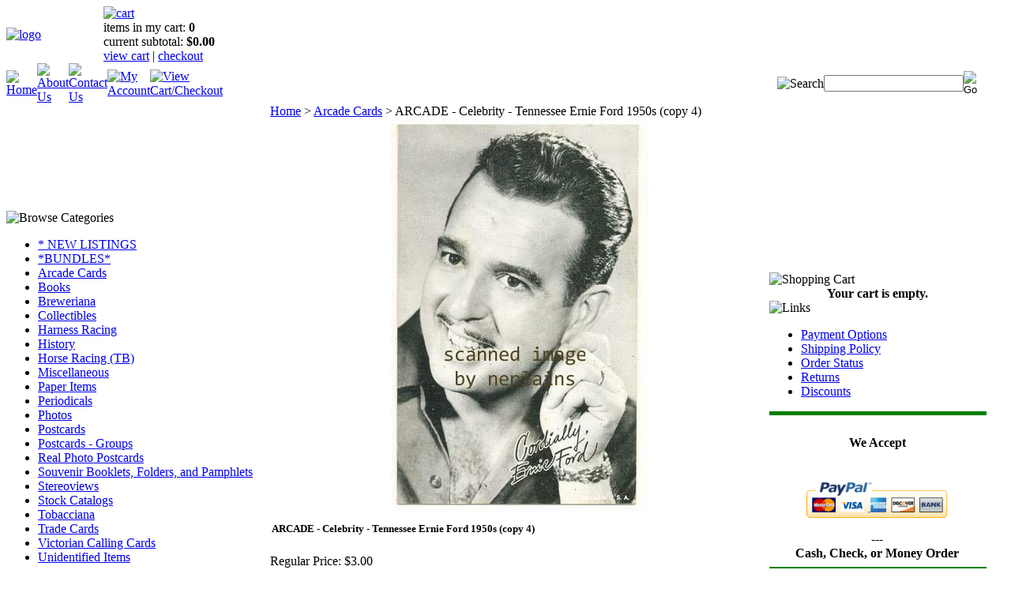

--- FILE ---
content_type: text/html; charset=utf-8
request_url: https://neplains.com/arcade---celebrity---tennessee-ernie-ford-1950s-copy-4.aspx
body_size: 12433
content:


<!DOCTYPE html PUBLIC "-//W3C//DTD XHTML 1.0 Transitional//EN" "http://www.w3.org/TR/xhtml1/DTD/xhtml1-transitional.dtd">

<html xmlns="http://www.w3.org/1999/xhtml" lang="en">
<head id="ctl00_headTag"><title>
	ARCADE - Celebrity - Tennessee Ernie Ford 1950s  (copy 4)
</title>
    <script type="text/javascript" src="/scripts/jquery-3.5.1.min.js" integrity='sha384-ZvpUoO/+PpLXR1lu4jmpXWu80pZlYUAfxl5NsBMWOEPSjUn/6Z/hRTt8+pR6L4N2' crossorigin='anonymous'></script>
    <script type="text/javascript" src="/scripts/jquery-ui-1.13.0.min.js" integrity='sha384-GH7wmqAxDa43XGS89eXGbziWEki6l/Smy1U+dAI7ZbxlrLsmal+hLlTMqoPIIg1V' crossorigin='anonymous'></script>
    <script type="text/javascript" src="/scripts/json2.js" integrity='sha384-rY3wIRyRmLeQV74T/sN7A3vmSdmaUvjIIzs0Z0cxcwXDHrUumbS3B3u18KlipZ2i' crossorigin='anonymous'></script>
    <script type="text/javascript" src="/scripts/jstorage.js" integrity='sha384-oC7ifurXSiCOGfj0Uy8BEQzbYTql7TzwHA8cE+mQY4skImVU0TX2RYBBKdXDs5cp' crossorigin='anonymous'></script>

    <link type="text/css" rel="stylesheet" href="/custom.css.aspx?theme=86&amp;68790" /><link rel="image_src" href="http://neplains.com/ProductImages/arcade/Thumb_arcadeCeleb-ErnieFord-cpy4.jpg" /><link rel="stylesheet" type="text/css" href="/scripts/jQueryUiStyles/jquery-ui.min.css" /><meta name="description" content="&lt;! Country Music >" /><meta name="keywords" content="Christmas Clapsaddle Brundage Winsch Raphael Tuck Antique Vintage Postcards Collectibles Books Photos Photographs Stereoviews Harness Racing" /><meta property="og:title" content="ARCADE - Celebrity - Tennessee Ernie Ford 1950s  (copy 4)" /><meta property="og:description" content="&amp;lt;! Country Music &amp;gt;" /><meta property="og:image" content="http://neplains.com/ProductImages/arcade/Thumb_arcadeCeleb-ErnieFord-cpy4.jpg" /><meta property="og:site_name" content="NEPLAINS Postcards and Collectibles" /><meta property="og:url" content="http://neplains.com/arcade---celebrity---tennessee-ernie-ford-1950s-copy-4.aspx" /><link rel="canonical" href="https://neplains.com/arcade---celebrity---tennessee-ernie-ford-1950s-copy-4.aspx" />
    <script type="text/javascript" src="/scripts/storefront.js" integrity='sha384-wZ3DIKW9ZSoCKqJd55/BNLEcz3mgQhgMwHCw/jwN8k3RG+Hr9bq6e6m10w1YVJqQ' crossorigin='anonymous'></script>
    <script type="text/javascript" src="/scripts/storefront.ie10.js" integrity='sha384-9qRZorpiHcWTyPYogrGSXMS7WL+BQqd4f8L1TM8QShlm70sVe2mrRGcdOVqWssZ2' crossorigin='anonymous'></script>
    <script type="text/javascript" src="/scripts/jquery.producthistory.js" integrity='sha384-mGvZy9PlgY3eQGscCu2QBJCfNYGTuq65xdGE0VNdMv45A6y3R+TxUjF5aIZ+uLx3' crossorigin='anonymous'></script>
    
    <style type="text/css" media="all">
        .product-detail #additional {float:left;margin:10px 0 0;width:100%;}
        .product-detail #additional ul.tabs {float:left;width:100%; list-style-type:none !important; margin-left: 0px !important; padding-left: 0px !important; margin-right: 0px !important; padding-right: 0px !important;}
        .product-detail #additional ul.tabs li {float:left;width:24%;font-size:12px;text-align:center;border:1px solid #ddd;background:url(/images/item-bg.gif) repeat-x left bottom;}
        .product-detail #additional ul.tabs li.tab-desc {border-left:none;}
        .product-detail #additional ul.tabs li.active {background:#fff;border-bottom:none;}
        .product-detail #additional ul.tabs li a {display:block;padding:10px;text-decoration:none;color:#666;}
        .product-detail #additional ul.tabs li.active a {font-weight:bold;color:#333;}
        #quantity-discounts {float:left;}
        .updateProgress {display: block;position: relative;background-color: #fff;filter: alpha(opacity=70);-moz-opacity: 0.7;opacity: 0.7;padding: 0px;margin: 0px;border: 0px;background-image: url("/images/indicator.gif");background-repeat: no-repeat;background-position: center center;z-index: 100000;}
    </style>
<meta http-equiv="content-type" content="text/html; charset=utf-8" /><meta http-equiv="content-language" content="en-us" /></head>

<body id="ctl00_bodyTag" class="product-page-type arcade---celebrity---tennessee-ernie-ford-1950s-copy-4-page">

    <form name="aspnetForm" method="post" action="./arcade---celebrity---tennessee-ernie-ford-1950s-copy-4.aspx" onsubmit="javascript:return WebForm_OnSubmit();" id="aspnetForm">
<div>
<input type="hidden" name="__EVENTTARGET" id="__EVENTTARGET" value="" />
<input type="hidden" name="__EVENTARGUMENT" id="__EVENTARGUMENT" value="" />
<input type="hidden" name="__VIEWSTATE" id="__VIEWSTATE" value="G+Rw/Sr1+5DRXPMfX2O0nmBL9OHiJhpQ9/ehL2ObNwGObq2tQ2d4lxiu114+dRqvlvg0/Ghyq4RBFR7FF6Jitgh9jubyzhqcoocpYBaZbInZUe4miqyN9MEEWXk5OIAw9G1xPAKbpuaKRslVAQcpFKAX5HbOq4IJpb0BjNGwNOURU5HE5lOIP9rdmQdBg+vHQRUxUTFjVe3filHfXi/61Z9oDwVk8KSllPRaynl1uJ1pKc9/tqGY8JYbrkLyfPpy61HUG1QwW4nLZgpw52Q44AC1eruY8E+7QSY+zqW45lRX9VqkyxNWcDGRFh5oFP6DH9GhYmxC/zyc3LTIcnI+fx34kLkChk9SkmP43+T4SLenYcihTRv9BK40Mm/GQUWU+Pm8Dte/pYNki/AXpBfubsASk5byRw2zHR92KRht7AhtrXPn+uVwn/EvS41Iz+y0n4Wj91/NYYq2cEmpH6BR5Ko1aM0PQ729r4HCMSGa0m35QYDNmDAzc1GUsDfW0DO2FQInwCmZx0n0RnbDN1AtztLc9EUhFvay4+LiXIeBjrhmGnHyKNE7fCpiyrS6TRsWhp+QWEkGQRM7/I49bRlTu0Ni5yLxHezaz8WPm63dU6c4nMGcUV8u4ypZMFlS3IgnBBWJwr7Cw69VtWFO49cUxb86y5yI+jUlK0zJgRQzPCPCPeDHN6F5xoWfKeXlRa7WwqUkTxGcbjnRWlRgcdpYH0e4A4IjvGMCia/iO197Sy636rOMZcjXQeuK58R/obzK/a02qq8OzUmnu1NOMtNWHqD2qx9YgNi9HOz05moLptBIEOdl2H7A4emm6hQKLuPYmMVxqawENDKCi4OxePBZJBJgrkKSD9kkGaGCTfPjCB2fUFy3NajZ/tnzvwEqaX8K+I2qmnxHYSbU3MG1u+OEhFRJRMqpd+Y65o8aTaFjx/SKUg7Q8lMyQUSAxholutaQjDTPdgWzM2RVyA7m7m3eTzYrrzYgg3fzofziHpgSSCtXENueVEwOwVwis/H0cJxVbyhoYpSokKNbQ/1QPonvqvDly/yJGepX0s1+nEFMgDrhF2lRq/4Za3EgOOCkI1EhqPttbhHTZYYe1Zt9+Zepwg7YGmapMaUQAhBZke9Ve9q5OakMSfVdEu8hgJjAwvLi72APB9MDW49vBrFTmCutfvwDlAiGFaJ5JMh4zQucA/OZnvYIYAK4l1gf3ZlwIi/Fjjft1m9Wa3dTyeGKFFyYjg==" />
</div>

<script type="text/javascript">
//<![CDATA[
var theForm = document.forms['aspnetForm'];
if (!theForm) {
    theForm = document.aspnetForm;
}
function __doPostBack(eventTarget, eventArgument) {
    if (!theForm.onsubmit || (theForm.onsubmit() != false)) {
        theForm.__EVENTTARGET.value = eventTarget;
        theForm.__EVENTARGUMENT.value = eventArgument;
        theForm.submit();
    }
}
//]]>
</script>


<script src="/WebResource.axd?d=pynGkmcFUV13He1Qd6_TZAG0REM8qqEBAHCZinHsmTftbBz8ARFqQG4SmTbTGQGNsxByiuhhp7M8BL__qlDclA2&amp;t=638259264720000000" type="text/javascript"></script>


<script src="/ScriptResource.axd?d=nv7asgRUU0tRmHNR2D6t1HtMr9P-x2_74eSuheOvyS9sgudK_1OOBbqxeT95Oz7T4EgKT-ui-t0v-5WHdBjnvkKGXbdd-7IxxFMhrIT9raX1Q8vQJZ8sjEME6_5pfXflUbfOeoegYHjikdC7srSHlw2&amp;t=52f3558a" type="text/javascript"></script>
<script src="/ScriptResource.axd?d=NJmAwtEo3Ipnlaxl6CMhvtsjOePWILLXcWxlwCsHYz8fzRI9N5f0JccCBUsBm33EENLZXDYwZteS25FdzlV0igVEWzubi67r3jAiJ3i-Sz9kW0feR-VvdZFL844GJHYGuTW7fGD09j6SX6uvNV2Oe-XsnzpZhTrgTJSBMIzc6Ho1&amp;t=ffffffffb1d0f179" type="text/javascript"></script>
<script src="/ScriptResource.axd?d=dwY9oWetJoJoVpgL6Zq8ODn6mY9ix_887qsASlhK_vTw8AMA8PPR6IrMWs6QekhgoBeNs0izHBQ96rkU8iFXd95XYcpwleh_m016WsHkHKye3D16O_Li6Ay_wDz-uYcv1BH84cWSb30mu8pq8vUXCyqjWfvUgbpIFFJaaE3GFNA1&amp;t=ffffffffb1d0f179" type="text/javascript"></script>
<script type="text/javascript">
//<![CDATA[
function WebForm_OnSubmit() {
if (typeof(ValidatorOnSubmit) == "function" && ValidatorOnSubmit() == false) return false;
return true;
}
//]]>
</script>

<div>

	<input type="hidden" name="__VIEWSTATEGENERATOR" id="__VIEWSTATEGENERATOR" value="1314A63E" />
	<input type="hidden" name="__SCROLLPOSITIONX" id="__SCROLLPOSITIONX" value="0" />
	<input type="hidden" name="__SCROLLPOSITIONY" id="__SCROLLPOSITIONY" value="0" />
	<input type="hidden" name="__EVENTVALIDATION" id="__EVENTVALIDATION" value="4ueqVouRssqAungryDmyh9pWmU2wt794aRhZRqNQ+xMYD1rYOBRJ81NS7D8vTveEACBTfc7UzP1TmlCyRBQv3t5qM7bc2GMzVLUXQ7QDR4cuCSrnpM+ZmbHogDfUI498XOUuOjA2+BD3a3yZ2iV06veyAMhetO3pJUHLIohAn546ANOkU6q/RMyk/AirkUzqaRvDWr27wFCYG6QjX16PkFF0LxTTTffyl+boCuak3fmn4BFoJy14eAL9+hXfbgn2XcBHghQC29h0fLm1OcVm6A==" />
</div>
        

        

        

        <div id="wrapper">
            <table id="ctl00_container" class="page-container" cellspacing="0" cellpadding="0" border="0" style="border-collapse:collapse;">
	<tr id="ctl00_header">
		<td id="ctl00_headerContent" class="page-header"><table class="page-header-content" cellspacing="0" cellpadding="0" width="100%">
  
<tbody>
    
<tr class="header-top">
      
<td width="1%"><a title="Return Home" href="/">
          <img alt="logo" src="/themes/migration-1/images/layout/site_logo.gif" /></a> 
      </td>
      
<td class="header-cart-content">
        
<div class="head-cart">
          
<div><a title="Your Shopping Cart" href="/cart.aspx">
              <img alt="cart" src="/themes/migration-1/images/layout/head_cart_title.gif" /></a></div>
          
<div>items in my cart: <strong>
              0
              </strong></div>
          
<div>current subtotal: <strong>
              $0.00
              </strong></div>
          
<div><a href="/cart.aspx">view cart</a> | <a href="/checkout.aspx">checkout</a></div></div>
      </td>
    </tr>
    
<tr>
      
<td colspan="2">
        
<table class="topnav" cellspacing="0" cellpadding="0" width="100%">
          
<tbody>
            
<tr>
              
<td width="1%"><a title="Return Home" href="/">
                  <img alt="Home" src="/themes/migration-1/images/buttons/top_nav_btn_home.gif" /></a> 
              </td>
              
<td width="1%"><a title="About Us" href="/about-us.aspx">
                  <img alt="About Us" src="/themes/migration-1/images/buttons/top_nav_btn_about.gif" /></a> 
              </td>
              
<td width="1%"><a title="Contact Us" href="/contact-us.aspx">
                  <img alt="Contact Us" src="/themes/migration-1/images/buttons/top_nav_btn_contact.gif" /></a> 
              </td>
              
<td width="1%"><a title="My Account" href="/account.aspx">
                  <img alt="My Account" src="/themes/migration-1/images/buttons/top_nav_btn_account.gif" /></a> 
              </td>
              
<td width="1%"><a title="View Cart and Checkout" href="/cart.aspx">
                  <img alt="View Cart/Checkout" src="/themes/migration-1/images/buttons/top_nav_btn_cart.gif" /></a> 
              </td>
              
<td style="TEXT-ALIGN: right">
                <img alt="Search" src="/themes/migration-1/images/layout/custom_search.gif" /> 
              </td>
              
<td style="PADDING-RIGHT: 10px" width="1%">
                <div id="ctl00_ctl03_searchBox" class="custom-search" onkeypress="javascript:return WebForm_FireDefaultButton(event, &#39;ctl00_ctl03_go&#39;)">
			
  <table cellpadding="0" cellspacing="0">
	<tr>
	  <td class="custom-search-text"><span></span></td>
	  <td class="custom-search-field"><input name="ctl00$ctl03$search" type="text" maxlength="100" id="ctl00_ctl03_search" class="textbox" /></td>
	  <td class="custom-search-button"><input type="image" name="ctl00$ctl03$go" id="ctl00_ctl03_go" src="/themes/migration-1/images/buttons/custom_search_submit.gif" alt="Go" style="border-width:0px;" /></td>
	</tr>
  </table>

		</div>		 
              </td>
            </tr>
          </tbody>
        </table>
      </td>
    </tr>
  </tbody>
</table></td>
	</tr><tr id="ctl00_body" class="page-body">
		<td id="ctl00_bodyContent" class="page-body-content">
                        <div role="main">
                            <table id="ctl00_columns" class="page-body-columns" cellspacing="0" cellpadding="0" border="0" style="border-collapse:collapse;">
			<tr>
				<td id="ctl00_leftColumn" class="page-column-left">

<script src="/scripts/CategoryTree.js"></script>

<table border="0" cellpadding="0" cellspacing="0" class="module category-module" style="width:100%;">
					<tr>
						<td class="module-header"><img src="/themes/migration-1/images/layout/mod_head_category_lt.gif" alt="Browse Categories" style="border-width:0px;" /></td>
					</tr><tr>
						<td class="module-body">
  <ul class="module-list cat-nav">
    <li data-catId="cat-167" data-catImg-path=""><a href="/newitems.aspx">* NEW LISTINGS</a></li><li data-catId="cat-866" data-catImg-path=""><a href="/bundles.aspx">*BUNDLES*</a></li><li data-catId="cat-176" data-catImg-path=""><a href="/arcadecards.aspx">Arcade Cards</a></li><li data-catId="cat-312" data-catImg-path=""><a href="/books.aspx">Books</a></li><li data-catId="cat-638" data-catImg-path=""><a href="/breweriana.aspx">Breweriana</a></li><li data-catId="cat-1115" data-catImg-path=""><a href="/collectibles.aspx">Collectibles</a></li><li data-catId="cat-18" data-catImg-path=""><a href="/harnessracing.aspx">Harness Racing</a></li><li data-catId="cat-319" data-catImg-path=""><a href="/history.aspx">History</a></li><li data-catId="cat-287" data-catImg-path=""><a href="/horseracingtb.aspx">Horse Racing (TB)</a></li><li data-catId="cat-953" data-catImg-path=""><a href="/miscellaneous.aspx">Miscellaneous</a></li><li data-catId="cat-102" data-catImg-path=""><a href="/paperitems.aspx">Paper Items</a></li><li data-catId="cat-1213" data-catImg-path=""><a href="/periodicals-2.aspx">Periodicals</a></li><li data-catId="cat-268" data-catImg-path=""><a href="/photos.aspx">Photos</a></li><li data-catId="cat-2" data-catImg-path=""><a href="/postcards.aspx">Postcards</a></li><li data-catId="cat-804" data-catImg-path=""><a href="/postcards---groups.aspx">Postcards - Groups</a></li><li data-catId="cat-128" data-catImg-path=""><a href="/realphotopostcards.aspx">Real Photo Postcards</a></li><li data-catId="cat-807" data-catImg-path=""><a href="/souvenir-booklets-folders-and-pamphlets.aspx">Souvenir Booklets, Folders, and Pamphlets</a></li><li data-catId="cat-240" data-catImg-path=""><a href="/stereoviews.aspx">Stereoviews</a></li><li data-catId="cat-408" data-catImg-path=""><a href="/stock-catalogs.aspx">Stock Catalogs</a></li><li data-catId="cat-737" data-catImg-path=""><a href="/cigar-bands.aspx">Tobacciana</a></li><li data-catId="cat-337" data-catImg-path=""><a href="/trade-cards.aspx">Trade Cards</a></li><li data-catId="cat-1069" data-catImg-path=""><a href="/victorian-calling-cards.aspx">Victorian Calling Cards</a></li><li data-catId="cat-293" data-catImg-path=""><a href="/unidentifieditems.aspx">Unidentified Items</a></li>	  
  </ul>  
</td>
					</tr>
				</table>
<table border="0" cellpadding="0" cellspacing="0" class="module mailing-list-module" style="width:100%;">
					<tr>
						<td class="module-header"><img src="/themes/migration-1/images/layout/mod_head_mail_lt.gif" alt="Mailing Lists" style="border-width:0px;" /></td>
					</tr><tr>
						<td class="module-body">
  <table border="0" cellpadding="0" cellspacing="0" class="mod-body " style="width:100%;">
							<tr>
								<td class="mod-body-tl"></td><td class="mod-body-tp"></td><td class="mod-body-tr"></td>
							</tr><tr>
								<td class="mod-body-lt"></td><td class="mod-body-body">
	<div>	
		

		<div id="ctl00_ctl06_mailingList_emailSignupWrapper" onkeypress="javascript:return WebForm_FireDefaultButton(event, &#39;ctl00_ctl06_mailingList_imbSubmit&#39;)">
									
            <label for="ctl00_ctl06_mailingList_txtEmail" id="ctl00_ctl06_mailingList_lblEmail" class="label">Email Address:</label><input name="ctl00$ctl06$mailingList$txtEmail" type="text" maxlength="255" id="ctl00_ctl06_mailingList_txtEmail" class="textbox mailing-list-module-text" style="width:100%;" />
		    
		    
		    <input type="image" name="ctl00$ctl06$mailingList$imbSubmit" id="ctl00_ctl06_mailingList_imbSubmit" src="/themes/migration-1/images/buttons/mod_btn_submit.gif" alt="Submit" style="border-width:0px;margin-top: 5px" />
        
								</div>
		
	
</div>
  </td><td class="mod-body-rt"></td>
							</tr><tr>
								<td class="mod-body-bl"></td><td class="mod-body-bt"></td><td class="mod-body-br"></td>
							</tr>
						</table>
</td>
					</tr>
				</table>
</td><td id="ctl00_centerColumn" class="page-column-center"><div id="ctl00_breadcrumb" class="breadcrumb">
					
                                            <span id="ctl00_breadcrumbContent"><span><a href="/">Home</a></span><span>&#160;&gt;&#160;</span><span><a href="/arcadecards.aspx">Arcade Cards</a></span><span>&#160;&gt;&#160;</span><span>ARCADE - Celebrity - Tennessee Ernie Ford 1950s  (copy 4)</span></span>
                                        
				</div>
    <input name="ctl00$pageContent$productDetailsID" type="hidden" id="ctl00_pageContent_productDetailsID" class="productDetailsID" value="48227" />
    
    <div id="ctl00_pageContent_productAjaxPanel">
					
        <script type="text/javascript">
//<![CDATA[
Sys.WebForms.PageRequestManager._initialize('ctl00$pageContent$scriptManager', 'aspnetForm', ['tctl00$pageContent$productDetailUpdatePanel',''], [], ['ctl00$pageContent$addToCart',''], 90, 'ctl00');
					//]]>
</script>

        <div id="ctl00_pageContent_productDetailUpdatePanel">
						
                <div id="product-detail-div" class="product-detail" itemscope itemtype="http://schema.org/Product">
                    
<div style="text-align:center;margin-bottom:10px">

    <div style="margin-bottom:10px">
            <img src="/ProductImages/arcade/arcadeCeleb-ErnieFord-cpy4-over.jpg" title="" alt="" border="0" />        
          </div>
  
    
   
      
   
</div>

<table border="0" cellpadding="2" cellspacing="0" style="border-collapse:collapse;margin-bottom:10px" width="100%">
  <tr>
    <td>
      <font size="2" class="prodmfg">
        <b>ARCADE - Celebrity - Tennessee Ernie Ford 1950s  (copy 4)</b>
      </font>
    </td>
    <td align="right">
          </td>
  </tr>
    <tr>
    <td colspan="2" style="padding-top:10px">
      <font class="producttext">
        <! Country Music >
      </font>      
    </td>
  </tr>
  </table>

<div class="prod-detail-price">
        <div class="prod-detail-cost"><span class="prod-detail-cost-label">Regular Price:</span> <span class="prod-detail-cost-value">$3.00</span></div>
      </div>
  




<div class="prod-detail-purchase" onkeypress="javascript:return WebForm_FireDefaultButton(event, &#39;ctl00_pageContent_addToCart&#39;)">
							<label for="ctl00_pageContent_txtQuantity" class="label">Quantity:</label><input name="ctl00$pageContent$txtQuantity" type="text" value="1" maxlength="10" size="3" id="ctl00_pageContent_txtQuantity" class="textbox-center" /><span id="ctl00_pageContent_ctl76" style="color:Red;display:none;"><br />* Whole number only</span><input type="image" name="ctl00$pageContent$addToCart" id="ctl00_pageContent_addToCart" class="prod-detail-add" buttonProperty="addToCart" src="/themes/migration-1/images/buttons/cart_btn_add.gif" alt="add to cart" onclick="javascript:WebForm_DoPostBackWithOptions(new WebForm_PostBackOptions(&quot;ctl00$pageContent$addToCart&quot;, &quot;&quot;, true, &quot;&quot;, &quot;&quot;, false, false))" style="border-width:0px;" />
						</div><div class="prod-detail-shopping-list">
							<a id="ctl00_pageContent_ctl79_shopping-list-add" href="javascript:WebForm_DoPostBackWithOptions(new WebForm_PostBackOptions(&quot;ctl00$pageContent$ctl79$shopping-list-add&quot;, &quot;&quot;, true, &quot;&quot;, &quot;&quot;, false, true))" style="display:block;">Add to a new shopping list</a>
						</div>

  <div style="margin-top:20px">
    <h3>Detailed Description</h3>
    <div class="prod-detail-desc"><CENTER><HR size=1 Color=#2E8B57><FONT face=arial color=#8b0000>

<B> Cordially, <br> 
Ernie Ford </B> <br> 
<br> 

"Printed in U.S.A." at lower right. 
<br> 

Minor corner tip wear. Approximate 1-inch shallow crease from top edge, near right corner. 

<HR size=1 Color=#2E8B57></FONT></CENTER></div>
  </div>


<HR size=1>


		
                </div>
                <script type="text/javascript" src="/scripts/addthis.js"></script>
                <script type="text/javascript" src="/scripts/jquery.tabs.js"></script>
                <link href='/controls/magiczoomplus/magiczoomplus.css' rel='stylesheet' type='text/css' media='screen'/>
                <script src='/controls/magiczoomplus/magiczoomplus.js' type='text/javascript'></script>
            
					</div>
        
        <script language="javascript" type="text/javascript">
      
            var overlay = null;

            renderAddthisButtons();

            Sys.Application.add_load(function (sender, args) {
                var prm = Sys.WebForms.PageRequestManager.getInstance();
                prm.add_initializeRequest(InitializeRequest);
                if (prm.get_isInAsyncPostBack()) {
                    prm.add_endRequest(SocialButtonsRefresh);
                    prm.add_endRequest(AdvancedImageGalleryRefresh);
                    prm.add_endRequest(InitTabs);
                }
            });

            function AdvancedImageGalleryRefresh() {
                var head = document.getElementsByTagName('head')[0];

                var scriptSrc = '/controls/magiczoomplus/magiczoomplus.js';
                
                var script = document.createElement('script');
                script.type = 'text/javascript';
                script.src = scriptSrc;

                head.appendChild(script);
            }

            function SocialButtonsRefresh() {

                renderAddthisButtons();

                var head = document.getElementsByTagName('head')[0];

                if (window.addthis)
                    window.addthis = null;
                if (window.FB)
                    window.FB = null;

                var scriptSrc = '//connect.facebook.net/en_US/all.js#xfbml=1';
                             
                var script = document.createElement('script');
                script.type = 'text/javascript';
                script.src = scriptSrc;
                head.appendChild(script);

                scriptSrc = '//s7.addthis.com/js/250/addthis_widget.js';

                script = document.createElement('script');
                script.type = 'text/javascript';
                script.src = scriptSrc;
                head.appendChild(script);

                if (window.addthis) {
                    window.addthis.ost = 0;
                    window.addthis.update();
                }
            }

            function InitializeRequest(sender, args) {
                var productDetail = document.getElementById("product-detail-div");

                if (productDetail != null) {
                    if (overlay == null) {
                        overlay = document.createElement("div");
                        overlay.id = "product-detail-overlay";
                        overlay.setAttribute("class", "updateProgress");
                    }

                    var width = 0;
                    var height = 0;

                    if (productDetail.currentStyle) {
                        var paddingLeft = productDetail.currentStyle.paddingLeft.replace(/px,*\)*/g, "");
                        var paddingTop = productDetail.currentStyle.paddingTop.replace(/px,*\)*/g, "");

                        width = (productDetail.offsetWidth - paddingLeft - 1) + "px";
                        height = (productDetail.offsetHeight - paddingTop - 1) + "px";
                    }
                    else if (document.defaultView) {
                        width = document.defaultView.getComputedStyle(productDetail, '').getPropertyValue("width");
                        height = document.defaultView.getComputedStyle(productDetail, '').getPropertyValue("height");
                    }

                    if (width != 0 && height != 0) {
                        overlay.style.width = width;
                        overlay.style.height = height;
                        overlay.style.top = "-" + overlay.style.height;

                        productDetail.style.width = width;
                        productDetail.style.height = height;

                        productDetail.appendChild(overlay);
                    }
                }
            }

        </script>
    
				</div>
    <div id="ctl00_pageContent_pnlProductHistory">
					
    <script language="javascript" type="text/javascript">
        var prodName = 'ARCADE - Celebrity - Tennessee Ernie Ford 1950s  (copy 4)';
        var prodId = '48227';

        var prodImg = '/ProductImages/arcade/Thumb_arcadeCeleb-ErnieFord-cpy4.jpg';

        var prodPrice = $(".prod-detail-cost-value").text();
        var prodUrl = '/arcade---celebrity---tennessee-ernie-ford-1950s-copy-4.aspx'
        productHistory.HistoryActionQueue.push(function () { productHistory.addToHistory({ id: prodId, name: prodName, img: prodImg, url: prodUrl, price: prodPrice, isAuthenticated: 'False', isSaved: false }) });

        function CheckFileSize(input, maxSize) {
            if (input.files[0].size > maxSize) {
                var message = "The file that you are trying to send exceeds the ";
                if (maxSize > 1024 * 1024) {
                    message += (maxSize / 1024 / 1024).toFixed(2) + " mb ";
                } else {
                    message += maxSize.toString() + " Kb ";
                }
                message += "attachment limit.\nPlease, reduce the file size or select another file."
                alert(message);
                input.value = "";
            }
        }
    </script>
    
				</div>
</td><td id="ctl00_rightColumn" class="page-column-right"><table border="0" cellpadding="0" cellspacing="0" class="module cart-module" style="width:100%;">
					<tr>
						<td class="module-header"><img src="/themes/migration-1/images/layout/mod_head_cart_rt.gif" alt="Shopping Cart" style="border-width:0px;" /></td>
					</tr><tr>
						<td class="module-body">
	<table border="0" cellpadding="0" cellspacing="0" class="mod-body cart-module-cart" style="width:100%;">
							<tr>
								<td class="mod-body-tl"></td><td class="mod-body-tp"></td><td class="mod-body-tr"></td>
							</tr><tr>
								<td class="mod-body-lt"></td><td class="mod-body-body">
		
				<div style="text-align: center; font-weight: bold;">
					Your cart is empty.</div>
			
	</td><td class="mod-body-rt"></td>
							</tr><tr>
								<td class="mod-body-bl"></td><td class="mod-body-bt"></td><td class="mod-body-br"></td>
							</tr>
						</table>
	
	
</td>
					</tr>
				</table>
<table border="0" cellpadding="0" cellspacing="0" class="module links-module" style="width:100%;">
					<tr>
						<td class="module-header"><img src="/themes/migration-1/images/layout/mod_head_links_rt.gif" alt="Links" style="border-width:0px;" /></td>
					</tr><tr>
						<td class="module-body">
  <ul class="module-list links-nav">
	<li><a href="http://neplains.com/index.asp?PageAction=Custom&amp;ID=4">Payment Options</a></li><li><a href="http://neplains.com/shipping-policy.aspx">Shipping Policy</a></li><li><a href="http://neplains.com/order-lookup.aspx">Order Status</a></li><li><a href="http://neplains.com/index.asp?PageAction=Custom&amp;ID=1">Returns</a></li><li><a href="http://neplains.com/discounts.aspx">Discounts</a></li>  
  </ul>
<hr width="100%" size=5 color=green><BR></td>
					</tr>
				</table>
<CENTER> <B> We Accept </B> </CENTER> 

<!-- PayPal Logo --><table border="0" cellpadding="10" cellspacing="0" align="center"><tr><td align="center"></td></tr>
<tr><td align="center"><a href="#" onclick="javascript:window.open('https://www.paypal.com/us/cgi-bin/webscr?cmd=xpt/Marketing/popup/OLCWhatIsPayPal-outside','olcwhatispaypal','toolbar=no, location=no, directories=no, status=no, menubar=no, scrollbars=yes, resizable=yes, width=400, height=350);"><img  src="https://www.paypal.com/en_US/i/bnr/horizontal_solution_PPeCheck.gif" border="0" width=80% alt="Solution Graphics"></a></td></tr></table><!-- PayPal Logo -->

<CENTER> --- <BR> 
<B> Cash, Check, or Money Order </B> </CENTER>

<HR width="100%" size=5 color=green>

</td>
			</tr>
		</table>
                        </div>
                    </td>
	</tr><tr id="ctl00_footer" class="page-footer">
		<td id="ctl00_footerContent" class="page-footer-content"><table cellspacing="0" cellpadding="0" width="100%">
  
<tbody>
    
<tr>
      
<td class="footer-nav"><a href="/"><span style="FONT-SIZE: 12pt; FONT-FAMILY: Arial">Home</span></a><span style="FONT-SIZE: 12pt; FONT-FAMILY: Arial">| </span><a href="/about-us.aspx"><span style="FONT-SIZE: 12pt; FONT-FAMILY: Arial">About Us</span></a><span style="FONT-SIZE: 12pt; FONT-FAMILY: Arial">| </span><a href="/contact-us.aspx"><span style="FONT-SIZE: 12pt; FONT-FAMILY: Arial">Contact Us</span></a><span style="FONT-SIZE: 12pt; FONT-FAMILY: Arial">| </span><a href="/account.aspx"><span style="FONT-SIZE: 12pt; FONT-FAMILY: Arial">My Account</span></a><span style="FONT-SIZE: 12pt; FONT-FAMILY: Arial">| </span><a href="/shipping-policy.aspx"><span style="FONT-SIZE: 12pt; FONT-FAMILY: Arial">Shipping Policy</span></a><span style="FONT-SIZE: 12pt; FONT-FAMILY: Arial">| </span><a href="/returns.aspx"><span style="FONT-SIZE: 12pt; FONT-FAMILY: Arial">Return Policy</span></a><span style="FONT-SIZE: 12pt; FONT-FAMILY: Arial">| </span><a href="/privacy-policy.aspx"><span style="FONT-SIZE: 12pt; FONT-FAMILY: Arial">Privacy Policy</span></a><span style="FONT-SIZE: 12pt; FONT-FAMILY: Arial">| </span><a href="/help.aspx"><span style="FONT-SIZE: 12pt; FONT-FAMILY: Arial">Cart Help</span></a>
      </td>
    </tr>
    
<tr>
      
<td>
        
<p align="center"><span style="FONT-SIZE: 12pt; FONT-FAMILY: Arial">Website Contents and Images ©2007-2026 NEPLAINS Inc. All Rights Reserved. </span></p>
      </td>
    </tr>
  </tbody>
</table></td>
	</tr>
</table>
        </div>

        <script type='text/javascript' Async src='https://www.googletagmanager.com/gtag/js?id=G-190NBJB9YC'></script><script>
				window.dataLayer = window.dataLayer || [];
				function gtag() { dataLayer.push(arguments); }
				gtag('js', new Date());
				gtag('config', 'G-190NBJB9YC');
			</script>

    
<script type="text/javascript">
//<![CDATA[
var Page_Validators =  new Array(document.getElementById("ctl00_pageContent_ctl76"));
//]]>
</script>

<script type="text/javascript">
//<![CDATA[
var ctl00_pageContent_ctl76 = document.all ? document.all["ctl00_pageContent_ctl76"] : document.getElementById("ctl00_pageContent_ctl76");
ctl00_pageContent_ctl76.controltovalidate = "ctl00_pageContent_txtQuantity";
ctl00_pageContent_ctl76.focusOnError = "t";
ctl00_pageContent_ctl76.errormessage = "<br />* Whole number only";
ctl00_pageContent_ctl76.display = "Dynamic";
ctl00_pageContent_ctl76.type = "Integer";
ctl00_pageContent_ctl76.evaluationfunction = "RangeValidatorEvaluateIsValid";
ctl00_pageContent_ctl76.maximumvalue = "999999";
ctl00_pageContent_ctl76.minimumvalue = "1";
//]]>
</script>


<script type="text/javascript">
//<![CDATA[

var Page_ValidationActive = false;
if (typeof(ValidatorOnLoad) == "function") {
    ValidatorOnLoad();
}

function ValidatorOnSubmit() {
    if (Page_ValidationActive) {
        return ValidatorCommonOnSubmit();
    }
    else {
        return true;
    }
}
        
theForm.oldSubmit = theForm.submit;
theForm.submit = WebForm_SaveScrollPositionSubmit;

theForm.oldOnSubmit = theForm.onsubmit;
theForm.onsubmit = WebForm_SaveScrollPositionOnSubmit;

document.getElementById('ctl00_pageContent_ctl76').dispose = function() {
    Array.remove(Page_Validators, document.getElementById('ctl00_pageContent_ctl76'));
}
//]]>
</script>
</form>

    <script type="text/javascript" src="/scripts/defaultButtons.js" integrity='sha384-5ZmqjTEQUUwIAD4afcuMOcaT73hnTZAqZ8ksDHNW0EuVqgG36Nk3P85EzmMhqoVG' crossorigin='anonymous'></script>
</body>
</html>
